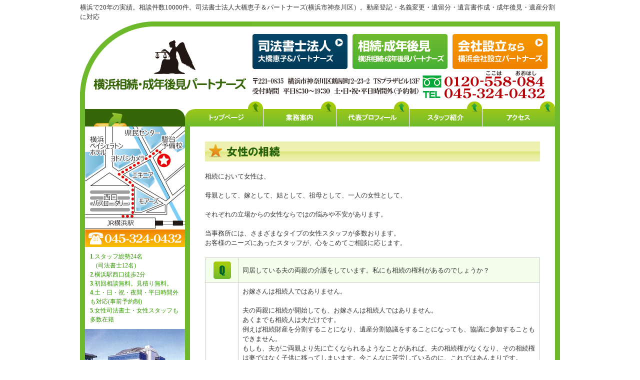

--- FILE ---
content_type: text/html
request_url: http://okp-souzoku.com/woman_inherit.html
body_size: 4861
content:
<!DOCTYPE HTML PUBLIC "-//W3C//DTD HTML 4.01 Transitional//EN" "http://www.w3.org/TR/html4/loose.dtd">
<html lang="ja">
<head>
<meta http-equiv="Content-Type" content="text/html; charset=Shift_JIS">
<meta http-equiv="Content-Style-Type" content="text/css">
<meta http-equiv="Content-Script-Type" content="text/javascript">
<meta name="description" content="女性司法書士が申請丁寧に対応。横浜の大橋恵子＆パートナーズ">
<meta name="keywords" content="遺産分割協議,成年後見　信頼　横浜,遺留分とは？,女性の司法書士　横浜,相談実績　横浜市内">
<title>▼女性の相続／横浜相続相談パートーナーズ</title>
<link rel="stylesheet" href="datacss/main.css" type="text/css">
<link rel="stylesheet" href="datacss/29_page.css" type="text/css">
<link rel="stylesheet" href="/datacss/print.css" type="text/css" media="print">
<script type="text/javascript" src="../datajs/29.js"></script>


<!-- Google tag (gtag.js) -->
<script async src="https://www.googletagmanager.com/gtag/js?id=G-XZR0RVKKTR"></script>
<script>
  window.dataLayer = window.dataLayer || [];
  function gtag(){dataLayer.push(arguments);}
  gtag('js', new Date());
  gtag('config', 'UA-9361505-35');
  gtag('config', 'G-XZR0RVKKTR');
</script>

</head>
<body>

<div id="WRAPPER">
	<div id="backimgArea">

		<div id="headerArea">
			<div id="headertop">
				<h1>横浜で20年の実績。相談件数10000件。司法書士法人大橋恵子＆パートナーズ(横浜市神奈川区）。動産登記・名義変更・遺留分・遺言書作成・成年後見・遺産分割に対応</h1>
				<div id="logo_left">
				<a href="/"><img src="../skinimg/logo-left.gif" title="トップ" alt="トップ" width="345" height="160"></a>
				</div>
				<div id="logo_right">

					<div id="subNav">
						<ul>
						<li><a href="http://www.okp-office.com/"><img src="../skinimg/sabnavi-01.gif" name="na21" width="190" height="70" alt="司法書士法人大橋恵子＆パートナーズ" title="司法書士法人大橋恵子＆パートナーズ" onMouseOver="document.na21.src='../skinimg/sabnavi_01.gif';" onMouseOut="document.na21.src='../skinimg/sabnavi-01.gif';"></a>
						</li>
						<li><img src="../skinimg/sabnavi-02.gif" alt="トップ" width="190" height="70" title="トップ"></li>
						<li><a href="http://www.okp-kaisya.com/"><img src="../skinimg/sabnavi-03.gif" name="na23" width="190" height="70" alt="横浜会社設立パートナーズ" title="横浜会社設立パートナーズ" onMouseOver="document.na23.src='../skinimg/sabnavi_03.gif';" onMouseOut="document.na23.src='../skinimg/sabnavi-03.gif';"></a>
						</li>
						</ul>
					</div>

					<div class="pr10"><img src="../skinimg/logo-right.gif" title="電話番号" alt="電話番号" width="590" height="65"></div>
				</div>			
			</div>
			<div id="globalArea">
				<ul id="globalNav">
				<li><img src="../skinimg/navi-01.gif" alt="トップ" width="220" height="50" title="横浜相続相談パートナーズ"></li>
				<li><a href="../index.html"><img src="../skinimg/navi-02.gif" title="トップページ" alt="トップページ" width="146" height="50"></a></li>
				<li><a href="../duties.html"><img src="../skinimg/navi-03.gif" title="業務案内" alt="業務案内" width="146" height="50"></a></li>
				<li><a href="../representative-profile.html"><img src="../skinimg/navi-04.gif" title="代表プロフィール" alt="代表プロフィール" width="146" height="50"></a></li>
				<li><a href="../staff.html"><img src="../skinimg/navi-05.gif" title="スタッフ紹介" alt="スタッフ紹介" width="146" height="50"></a></li>
				<li><a href="../office.html"><img src="../skinimg/navi-06.gif" title="事務所案内" alt="事務所案内" width="156" height="50"></a></li>
				</ul>
			</div>
		</div>

		<div id="mainArea">
			<div id="mainbackArea">
				<div id="one_maincolumn">
					<div id="leftnabi">
						<div class="navi">
						<ul>
						
						<li class="block"><img src="dataimge/1362640847.jpg" name="na35" width="200" height="241" alt="事務所地図" title="事務所地図"><span class="ptag"><span style="color:#339900; font-size:12px;"><span style="font-weight:bold;">1</span>.スタッフ総勢24名<BR>　(司法書士12名)<BR><span style="font-weight:bold;">2</span>.横浜駅西口徒歩2分<BR><span style="font-weight:bold;">3</span>.初回相談無料。見積り無料。<BR><span style="font-weight:bold;">4</span>.土・日・祝・夜間・平日時間外も対応(事前予約制)<BR><span style="font-weight:bold;">5</span>.女性司法書士・女性スタッフも多数在籍</span></span></li>
						
						<li class="naviimges"><img src="dataimge/1374050798.jpg" name="na54" width="200" height="262" alt="事務所外観" title="事務所外観"></li>
						
						<li class="naviimges"><img src="dataimge/1659335659.jpg" name="na55" width="210" height="134" alt=" 事務所内" title=" 事務所内"></li>
						
						<li class="naviimges"><img src="dataimge/1369191280.jpg" name="na19" width="200" height="70" alt="" title=""></li>
						
						<li class="naviimges"><img src="dataimge/1361560008.jpg" name="na40" width="200" height="35" alt="" title=""></li>
						
						<li class="level1"><a href="flow.html">3分で解る流れ</a></li>
						
						<li class="level1"><a href="problem.html">相続開始後のスケジュール</a></li>
						
						<li class="level1"><a href="my_inherit.html">私の相続分は？</a></li>
						
						<li class="level1"><a href="distributive.html">遺留分について</a></li>
						
						<li class="naviimges"><img src="dataimge/1361559473.jpg" name="na41" width="200" height="35" alt="" title=""></li>
						
						<li class="level1"><a href="fudosan-touki.html">3分で解る3つのタイプ</a></li>
						
						<li class="level1"><a href="inherit_talk.html">遺産分割協議</a></li>
						
						<li class="naviimges"><img src="dataimge/1361559518.jpg" name="na42" width="200" height="35" alt="" title=""></li>
						
						<li class="level1"><a href="will.html">自筆証書遺言がでてきたら…</a></li>
						
						<li class="level1"><a href="/inherit_talk.html">遺産分割協議書のモデル</a></li>
						
						<li class="naviimges"><img src="dataimge/1361559569.jpg" name="na43" width="200" height="35" alt="" title=""></li>
						
						<li class="level1"><a href="will_writting.html">遺言の3つの種類と自筆証書遺言の書き方</a></li>
						
						<li class="level1"><a href="writing.html">もめない遺言書の書き方</a></li>
						
						<li class="level1"><a href="model2.html">自筆証書遺言の2つのモデル</a></li>
						
						<li class="naviimges"><img src="dataimge/1361559611.jpg" name="na44" width="200" height="35" alt="" title=""></li>
						
						<li class="level1"><a href="inherit_tax.html">相続税</a></li>
						
						<li class="level1"><a href="measures.html">相続税対策あれこれ</a></li>
						
						<li class="naviimges"><img src="dataimge/1361559664.jpg" name="na45" width="200" height="35" alt="" title=""></li>
						
						<li class="level1"><a href="no_inherit.html">借金を相続したくない人は</a></li>
						
						<li class="naviimges"><a href="woman_inherit.html"><img src="dataimge/1368767443_1.jpg" name="na29" width="200" height="35" alt="女性の相続" title="女性の相続"></a></li>
						
						<li class="naviimges"><a href="question.html"><img src="dataimge/1373850443_1.jpg" name="na12" width="200" height="35" alt="▼よくある質問" title="▼よくある質問"></a></li>
						
						<li class="naviimges"><img src="dataimge/1369191322.jpg" name="na53" width="200" height="70" alt="成年後見なら横浜会社設立パートナーズ" title="成年後見なら横浜会社設立パートナーズ"></li>
						
						<li class="naviimges"><a href="guardianship.html"><img src="dataimge/1368767151_1.jpg" name="na7" width="200" height="35" alt="成年後見" title="成年後見"></a></li>
						
						<li class="naviimges"><a href="http://www.okp-office.com/index.html#silverlife"><img src="dataimge/1368767160.jpg" name="na52" width="200" height="35" alt="あなたのタイプは？" title="あなたのタイプは？"></a></li>
						
						<li class="naviimges"><a href="experience.html"><img src="dataimge/1375184155_1.jpg" name="na15" width="200" height="110" alt="私の体験記" title="私の体験記"></a></li>
						
						<li class="naviimges"><a href="http://www.okp-office.com/index.html#silverlife"><img src="dataimge/1368771403.jpg" name="na39" width="200" height="158" alt="" title="" onMouseOver="document.na39.src='dataimge/1368771408.jpg';" onMouseOut="document.na39.src='dataimge/1368771403.jpg';"></a></li>
						
						<li class="naviimges"><a href="example.html"><img src="dataimge/1368772426_1.jpg" name="na16" width="200" height="40" alt="お客様の声" title="お客様の声"></a></li>
						
						<li class="naviimges"><img src="dataimge/1368766331.jpg" name="na17" width="200" height="191" alt="女性スタッフがいます。女性の方も安心" title="女性スタッフがいます。女性の方も安心"></li>
						
						<li class="level1"><a href="privacy.html">個人情報保護</a></li>
						
						</ul>
						</div>

					</div>
									
					<div id="two_left_column">
						<div id="two_left_column2">
							<div class="clear">
<div class="IdIMG1_1 Box71"><img src="dataimge/1266950616.gif" width="670" height="40" alt="女性の方" title="女性の方"></div>
</div>
<div class="clear">
<div class="box10">
<p class="IdCOM1_2 Box102">相続において女性は、<BR><BR>母親として、嫁として、姑として、祖母として、一人の女性として、<BR><BR>それぞれの立場からの女性ならではの悩みや不安があります。<BR><BR>当事務所には、さまざまなタイプの女性スタッフが多数おります。<BR>お客様のニーズにあったスタッフが、心をこめてご相談に応じます。<BR></p>
</div>
</div><div class="tbleft">
<table class="ClassTB6" summary="表">

<tr>
<td class="ClassTB6_TD1" width="10%" style="background-color:#f3feed;text-align:left;"><img src="/dataimge/1267047577.gif" width="35" height="35" alt="質問" title="質問">
</td>
<td class="ClassTD2" width="90%" style="background-color:#f3feed;text-align:left;">同居している夫の両親の介護をしています。私にも相続の権利があるのでしょうか？</td>
</tr>

<tr>
<td class="ClassTB6_TD1"><img src="/dataimge/1267047687.gif" width="35" height="35" alt="回答" title="回答">
</td>
<td class="ClassTD2">お嫁さんは相続人ではありません。<BR><BR>夫の両親に相続が開始しても、お嫁さんは相続人ではありません。<BR>あくまでも相続人は夫だけです。<BR>例えば相続財産を分割することになり、遺産分割協議をすることになっても、協議に参加することもできません。<BR>もしも、夫がご両親より先に亡くなられるようなことがあれば、夫の相続権がなくなり、その相続権は妻ではなく子供に移ってしまいます。今こんなに苦労しているのに、これではあんまりです。<BR><BR>これを防ぐには、<BR>１．夫の両親に遺言書を残してもらう<BR>遺言は法定相続よりも優先しますから、これは有効な手段です。<BR>ただし、他の相続人のことも考慮しておかないと、相続発生後トラブルの元になってしまいます。<BR>自分から言い出しにくい場合は、夫からご両親にお話ししてもらえると良いですね。<BR><BR>②夫の両親と養子縁組をする<BR>養子になれば他人でも相続する権利を持ちます。<BR>また、相続税対策としても、相続税の控除枠が広がるので有効です。</td>
</tr>

</table>
</div>
<div class="tbleft">
<table class="ClassTB7" summary="表">

<tr>
<td class="ClassTB7_TD1" width="10%" style="background-color:#f3feed;text-align:left;"><img src="/dataimge/1267047577.gif" width="35" height="35" alt="質問" title="質問">
</td>
<td class="ClassTD2" width="90%" style="background-color:#f3feed;text-align:left;">子供がいないのですが、夫の財産は全て妻が相続できますか？</td>
</tr>

<tr>
<td class="ClassTB7_TD1"><img src="/dataimge/1267047687.gif" width="35" height="35" alt="回答" title="回答">
</td>
<td class="ClassTD2">子供がいないご夫婦の場合、配偶者が亡くなると、妻と夫の両親が、<BR>夫の両親が死亡している場合は、妻と夫の兄弟姉妹が相続人となります。<BR>夫が亡くなった後、夫の親や兄弟姉妹と遺産相続の話をするのはなかなか難しいかもしれません。<BR><BR>まずは、夫に遺言を書いておいてもらうこと、そして妻に全てを相続させたいという意思を親や兄弟にも話しておいてもらうことですね。<BR>また、生前贈与をして妻所有の財産を生前から作っておくことも一つの方法です。<BR>ただし、贈与については、専門家に相談してからでないと、思いがけない大きな贈与税がかかってしまう恐れがあります。</td>
</tr>

</table>
</div>
<div class="tbleft">
<table class="ClassTB8" summary="表">

<tr>
<td class="ClassTB8_TD1" width="10%" style="background-color:#f3feed;text-align:left;"><img src="/dataimge/1267047577.gif" width="35" height="35" alt="質問" title="質問">
</td>
<td class="ClassTD2" width="90%" style="background-color:#f3feed;text-align:left;">実際には夫婦関係にあり同居し子供がいるのですが、籍を入れていません。<BR>財産を相続することはできますか？</td>
</tr>

<tr>
<td class="ClassTB8_TD1"><img src="/dataimge/1267047687.gif" width="35" height="35" alt="回答" title="回答">
</td>
<td class="ClassTD2">日本では、入籍していなければ相続人になることはできないのです。<BR>今のままでは財産を相続することはできません。例えば、同居している男性に離婚を考えている妻がいるとすると、今、その男性が亡くなると男性の財産はすべてその妻と子供に相続されてしまいます。<BR>これを防ぐには、<BR><BR>①男性に遺言書を書いてもらう<BR>②あなたが受取人の生命保険に入ってもらう<BR>③男性と養子縁組をし、相続人となるなどが考えられます。<BR><BR>トラブルも十分考えられますので、今のうちに男性とよく話し合っておきましょう。</td>
</tr>

</table>
</div>

							<div class="peagtop">
							<p><a href="#WRAPPER">このページの先頭に戻る</a></p>
							</div>
							<img src="skinimg/okp.gif" alt="司法書士法人大橋恵子＆パートナーズ" width="670" height="530">
						</div>
					</div>
				</div>
			</div>
		<img src="/skinimg/foot.jpg" width="960" height="10">
		</div>

		<div id="bottomArea">
			<div id="footer">
			<p>| <a href="/">TOP</a> | <a href="problem.html">相続開始後のスケジュール</a> | <a href="will.html">自筆証書遺言がでてきたら…</a> | <a href="guardianship.html">▼成年後見</a> | <a href="flow.html">3分で解る流れ</a> | <a href="question.html">▼よくある質問</a> | <a href="writing.html">もめない遺言書の書き方</a> |<br> | <a href="measures.html">相続税対策あれこれ</a> | <a href="experience.html">私の体験記</a> | <a href="example.html">お客様の声</a> | <a href="fudosan-touki.html">3分で解る3つのタイプ</a> | <a href="my_inherit.html">私の相続分は？</a> | <a href="inherit_tax.html">相続税</a> | <a href="will_writting.html">遺言の3つの種類と自筆証書遺言の書き方</a> | <a href="no_inherit.html">借金を相続したくない人は</a> | <a href="distributive.html">遺留分について</a> | <a href="inherit_talk.html">遺産分割協議</a> | <a href="woman_inherit.html">▼女性の相続</a> | <a href="privacy.html">個人情報保護</a> | <a href="model2.html">自筆証書遺言の2つのモデル</a> | <a href="inheritance-registration.html">相続登記の義務化</a> |</p>
			<p>Copyright(C) Yokohama　Kaishasetsuritsu Partners All Right Reserved.</p>
			</div>
		</div>

	<br class="clear">
	</div>
</div>

</body>
</html>


--- FILE ---
content_type: text/css
request_url: http://okp-souzoku.com/datacss/main.css
body_size: 6505
content:
/***********************************************/
/* 
FileName: main.css 2012-07-14
body:900px　leftnabi:210px　contents:670px

＜該当ブラウザに適応させるハック＞

●IE6に適応　* html

●IE7に適応　*:first-child+html

●IE8に適応　html:not(:target) 

●Opera(9.6以降)に適応　body:last-child

●Firefoxに適応　html:not([lang*=""])

●Safariに適応　html:not(:only-child:only-child)

●IE6で、マージンが2倍になってしまうバグは、
「display:inline;」で解決します。

●ナビの枠色は　#63da36　を変更する

●ナビのオンマウス色は　#f6f6f6　を変更する

●ナビのダウンイメージ色は　#efefef　を変更する

●文字色は　#333333　を変更する

●背景画像の保存先は、/systemcommon/　を変更する

*/

/************************************************/

/*------------------------------------------
Original style toppage
------------------------------------------*/

.toppageArea{
	float: left;
	text-align: left;
	clear: both;
	width: 100%;
	background: url() ;
	}

.toppagecolumn{
	margin: 0 auto;
	text-align: center;
	width: 900px;
	}

.toppagecolumn ul{
	list-style-type: none;
	float: left;
	text-align: left;
	width: 900px;
	padding-bottom: 5px;
	}

.toppagecolumn li{
	list-style-type: none;
	float: left;
	text-align: left;
	}

/*------------------------------------------
Basics style
------------------------------------------*/

.left{
	float: left;
	text-align: left;
	}

.left img{
	float: left;
	text-align: left;
	}

.center{
	margin: 0 auto;
	text-align: center;
	}

.center img{
	margin: 0 auto;
	text-align: center;
	}

.right{
	float: right;
	text-align: right;
	}

.right img{
	float: right;
	text-align: right;
	}

.mb5{
	float: left;
	text-align: left;
	clear: both;
	margin-bottom: 5px;
	}

.mb10{
	float: left;
	text-align: left;
	clear: both;
	margin-bottom: 10px;
	}

.mb15{
	float: left;
	text-align: left;
	clear: both;
	margin-bottom: 15px;
	}

.mb20{
	float: left;
	text-align: left;
	clear: both;
	margin-bottom: 20px;
	}

.mt5{
	float: left;
	text-align: left;
	clear: both;
	margin-top: 5px;
	}
	
.mt10{
	float: left;
	text-align: left;
	clear: both;
	margin-top: 10px;
	}

.mt15{
	float: left;
	text-align: left;
	clear: both;
	margin-top: 15px;
	}

.mt20{
	float: left;
	text-align: left;
	clear: both;
	margin-top: 20px;
	}

.pt5{
	float: left;
	text-align: left;
	clear: both;
	padding-top: 5px;
	}

.pt10{
	float: left;
	text-align: left;
	clear: both;
	padding-top: 10px;
	}

.pt15{
	float: left;
	text-align: left;
	clear: both;
	padding-top: 15px;
	}

.pt20{
	float: left;
	text-align: left;
	clear: both;
	padding-top: 20px;
	}

.pb5{
	float: left;
	text-align: left;
	clear: both;
	padding-bottom: 5px;
	}

.pb10{
	float: left;
	text-align: left;
	clear: both;
	padding-bottom: 10px;
	}

.pb15{
	float: left;
	text-align: left;
	clear: both;
	padding-bottom: 15px;
	}

.pb20{
	float: left;
	text-align: left;
	clear: both;
	padding-bottom: 20px;
	}

.ptb10{
	float: left;
	text-align: left;
	clear: both;
	padding-top: 10px;
	padding-bottom: 10px;
	}

.pr10{
	float: left;
	text-align: left;
	clear: both;
	padding-right: 10px;
	}

.tableline{
	width: 100%;
	float: left;
	text-align: left;
	}

.tableline td{
	padding: 6px;
	border:1px solid #cccccc;
	border-collapse:collapse;
	}

.tablenone{
	width: 100%;
	float: left;
	text-align: left;
	}

.tablenone td{
	padding: 6px;
	}

.rightbtn span{
	clear: both;
	width: 100%;
	}

.rightbtn a{
	float: right;
	text-align: right;
	}

.rightbtn img{
	float: right;
	text-align: right;
	}

/*------------------------------------------
HTML style
------------------------------------------*/

html {
	overflow-y:scroll;
	}

body{
	color : #333333;
	font-size : 13px;
	line-height : 150%;
	font-weight : normal;
	font-family:'メイリオ','Meiryo','ヒラギノ角ゴ Pro W3','Hiragino Kaku','MS UI Gothic';
	background: url() ;
	background-color:#ffffff;
	}

td,div{
	font-size : 13px;
	color : #333333;
	line-height : 150%;
	font-weight : normal;
	margin: 0px;
	padding: 0px;
	}

p{
	font-size : 13px;
	color : #333333;
	line-height : 150%;
	font-weight : normal;
	}

h1{
	float: left;
	text-align:left;
	font-size : 13px;
	color : #333333;
	font-weight : normal;
	padding-top: 5px;

	clear: both;
	width: 960px;
	}

h2 {
	font-size : 15px;
	color : #ff9933;
	font-weight : bold;
	padding-top: 5px;
	padding-bottom: 5px;
	}

h3,h4,h5,h6{
	font-size : 13px;
	line-height : 150%;
	color : #e4e4e4;
	}

strong{
	color : #333333;
	font-weight : normal;
	text-decoration : none;
	}

ul{
	margin: 0;
	padding: 0;
	border: 0;
	display: block;
	list-style-type: none;
	}

table,li{
	font-size: 13px;
	color : #333333;
	margin: 0;
	padding: 0;
	line-height: 18px;
	border-collapse: collapse;
	}

th{
	font-weight: normal;
	text-align: center;
	}

a, a:link, a:visited{
	text-decoration: underline;
	}

a:hover{
	text-decoration: none;
	}

img{
	display: block;
	clear: both;
	border: 0;
	}

form{
	padding: 0px;
	margin: 0px;
	}

span{
	padding: 0px;
	margin: 0px;
	}

textarea{
	font-size : 13px;
	line-height : 150%;
	}

br {
	display: block;
	clear: both;
	display:inline;
	}

/*------------------------------------------
important uassist
------------------------------------------*/

.clearfix:after {
	content: ".";
	display: block;
	clear: both;
	height: 0;
	visibility: hidden;
	}

.clearfix { display: inline-block; }
/* Hides from IE-mac \*/
* html .clearfix { height: 1%; }
.clearfix { display: block; }
/* End hide from IE-mac */

.inline {
	display: inline !important;
	}

.mgn-rgt-0px {
	margin-right: 0 !important;
	}

.mgn-lef-0px {
	margin-left: 0 !important;
	}

/*------------------------------------------
Table style
------------------------------------------*/

.table670{
	width: 670px;
	float: left;
	text-align: left;
	}

.table670 td{
	padding: 6px;
	border:1px solid #cccccc;
	border-collapse:collapse;
	}

.table670none{
	width: 670px;
	float: left;
	text-align: left;
	}

.Class900none td{
	padding: 5px;
	}

.Class900 td{
	border:1px solid #cccccc;
	border-collapse:collapse;
	padding: 5px;
	}

/*------------------------------------------
Common Style
------------------------------------------*/

.leftimg{
	float: left;
	text-align: left;
	clear: both;
	margin-bottom: 10px;
	}

.clear{
	clear: both;
	display:inline;
	}

.sp20{
	float: left;
	text-align: left;
	clear: both;
	width: 670px;
	height: 20px;
	}

.pict{
	float: left;
	text-align: left;
	clear: both;
	width: 100%;
	border: dotted #999999;
	border-width: 0 0 2px 0;
	margin-bottom: 20px;
	line-height: 0px;
	}

.peagtop{
	float: left;
	text-align: left;
	clear: both;
	}

.peagtop p{
	float: right;
	text-align: right;
	width: 670px;
	margin-top: 20px;
	}

.snsbutton{
	float: left;
	text-align: left;
	width: 200px;
	}

.snsbutton ul{
	float: left;
	text-align: left;
	width: 200px;
	list-style:none;
	}

.snsbutton li{
	float: left;
	text-align: left;
	list-style:none;
	clear: both;
	padding: 3px;
	}

/*------------------------------------------
Main Frame
------------------------------------------*/

#WRAPPER{
	margin: 0 auto;
	text-align: center;
	clear: both;
	}

#backimgArea{
	float: left;
	text-align: left;
	width: 100%;
	}

/*------------------------------------------
Header Area
------------------------------------------*/

#headerArea{
	float: left;
	text-align: left;
	width: 100%;
	margin-bottom: 0px;
	background: url() ;
	clear: both;
	}

#headertop{
	margin: 0 auto;
	text-align: center;
	width: 960px;
	background: url() ;
	background-repeat : no-repeat;
	}

#headertop-L{
	float: left;
	text-align: left;
	width: 550px;
	}

#headertop-R{
	float: left;
	text-align: left;
	width: 350px;
	}

ul#topnavi{
	margin: 0 auto;
	text-align: center;
	width: 615px;
	padding: 0px;
	}

ul#topnavi li{
	float: left;
	text-align: left;
	width: 190px;
	margin-right: 10px;
	margin-top: 10px;
	list-style-type: none;
	display:inline;
	}

ul#topnavi img{
	float: left;
	text-align: left;
		}
		
#subNav ul{
	float: left;
	text-align: left;
	width: 615px;
	padding: 0px;
	margin: 0px;
	}

#subNav li{
	float: left;
	text-align: left;
	width: 190px;
	margin-right: 10px;
	margin-top: 10px;
	list-style-type: none;
	display:inline;
	}

ul#subNav img{
	float: left;
	text-align: left;
		}

#logo_left{
	float: left;
	text-align: left;
	width: 345px;
	padding: 0px;
	margin-right: 0px;
	display:inline;
	}

#logo_center{
	float: left;
	text-align: left;
	width: 220px;
	padding: 0px;
	margin-right: 10px;
	padding-top: 10px;
	display:inline;
	}

#logo_center img{
	float: right;
	text-align: right;
	}

#logo_right{
	float: left;
	text-align: left;
	background: url(http://ssl.ac/common/img/okp-souzoku.com/header-right.gif) ;
	background-repeat : no-repeat;
	padding-top: 15px;
	width: 615px;
	display:inline;
	}

#logo_right img{
	float: right;
	text-align: right;
	}

/*------------------------------------------
Main Imges
------------------------------------------*/

.mainimge{
	margin: 0 auto;
	text-align: center;
	clear: both;
	width: 900px;
	}

.mainimge img{
	margin-bottom: 20px;
	}
	
.mainimge730{
	float: left;
	text-align: left;
	clear: both;
	margin-left: 0px;
	display:inline;
	padding: 0px;
	width: 730px;
	}

#flashimge900 {
	margin: 0 auto;
	text-align: center;
	clear: both;
	width: 900px;
	}

#flashimge730 {
	float: left;
	text-align: left;
	clear: both;
	margin: 0px;
	padding: 0px;
	width: 730px;
	}

#flashimge670 {
	float: left;
	text-align: left;
	clear: both;
	margin: 0px;
	padding: 0px;
	width: 670px;
	}

#flashimge200 {
	margin: 0 auto;
	text-align: center;
	clear: both;
	width: 900px;
	}

#flashimge140 {
	margin: 0 auto;
	text-align: center;
	clear: both;
	width: 900px;
	}

/*------------------------------------------
Global Navigation
------------------------------------------*/

#globalArea{
	float: left;
	text-align: left;
	clear: both;
	width: 100%;
	background: url() ;
	}

ul#globalNav{
	margin: 0 auto;
	text-align: center;
	width: 960px;
	border-bottom: 1px solid #63da36;
	}

ul#globalNav li{
	list-style-type: none;
	float: left;
	text-align: left;
	}

/*------------------------------------------
Main Area
ナビ側に色を付けたい場合は画像を作り、
mainbackAreaに貼る。
------------------------------------------*/

#mainArea{
	margin: 0 auto;
	text-align: center;
	clear: both;
	width: 960px;
	}

#mainbackArea{
	float: left;
	text-align: left;
	width: 960px;
	background: url(http://ssl.ac/common/img/okp-souzoku.com/backarea_green.gif) ;
	background-repeat:repeat-y;
		}

#one_maincolumn{
	float: left;
	text-align: left;
	width: 940px;
	padding:0px 10px;
	}

#one_maincolumn a,a:link,a:visited{
	text-decoration: underline;
	color: #0000ff;
	margin: 0;
	padding: 0;
	}

#one_maincolumn a:hover{
	text-decoration: none;
	color: #cccccc;
	margin: 0;
	padding: 0;
	}

/*------------------------------------------
Center Area
------------------------------------------*/

#two_left_column{
	float: left;
	text-align: left;
	width: 730px;
	padding-left:10px;
	}
#two_left_column2{
	float: left;
	text-align: left;
	width: 670px;
	padding: 30px;
	}

#two_center_column{
	float: left;
	text-align: left;
	width: 900px;
	}

#two_right_column{
	float: left;
	text-align: left;
	width: 670px;
	margin-right: 18px;
	display:inline;
	}

/*------------------------------------------
Leftnabi Area
------------------------------------------*/

#leftnabi{
	float: left;
	text-align: left;
	width: 200px;
	}

#leftnabi .navi{
	float: left;
	text-align: left;
	width: 200px;
	color: #000000;
	border-top: 0px solid #63da36;
	border-left: 0px solid #63da36;
	border-right: 0px solid #63da36;
	margin-bottom: 0px;
	display:inline;
	}

#leftnabi .navi ul {
	list-style-type: none;
	}

#leftnabi .navi li {
	clear: both;
	}

/* icon-gray.gif
icon-pink.gif
icon-green.gif
icon-blue.gif
icon-orange.gif */

#leftnabi .navi .level1 a {
	display: block;
	border-bottom: 1px solid #6eba2c;
	width: 167px;
	padding:11px 8px 9px 25px;
	background: url(/systemcommon/icon-blue.gif) no-repeat;
	text-decoration: none;
	color: #000000;
	font-size : 13px;
	}

#leftnabi .navi .level1 a.onlink {
	width: 167px;
	background-color: #efefef;
	padding:11px 8px 9px 25px;
	}

#leftnabi .navi .level1 a:visited {
	width: 167px;
	text-decoration: none;
	padding:11px 8px 9px 25px;
	color: #000000;
	font-size : 13px;
	}

#leftnabi .navi .level1 a:hover {
	background-color: #f6f6f6;
	}

#leftnabi .navi .naviimges img{
	margin: 0 auto;
	text-align: center;
	clear: both;
	}

#leftnabi .navi .naviimges {
	float: left;
	text-align: left;
	clear: both;
	background:none;
	border-bottom: 0px solid #63da36;
	margin: 0px;
	padding: 0px;
	width: 200px;
	}

#leftnabi .navi .block{
	float: left;
	text-align: left;
	clear: both;
	width: 200px;
	padding: 0px;
	margin: 0px;
	border-bottom: 0px solid #63da36;
	display:inline;
	}

#leftnabi .navi .blocktxt{
	float: left;
	text-align: left;
	clear: both;
	width: 180px;
	padding: 10px;
	margin: 0px;
	border-bottom: 0px solid #63da36;
	display:inline;
	}

#leftnabi .navi span.ptag {
	float: left;
	text-align: left;
	width: 180px;
	padding-top: 10px;
	margin-left: 10px;
	margin-right: 10px;
	padding-bottom: 10px;
	display:inline;
	}

#leftnabi .navi .block img{
	margin: 0 auto;
	text-align: center;
	clear: both;
	}

/*------------------------------------------
Rightnabi Area
------------------------------------------*/

#rightnabi{
	float: right;
	text-align: right;
	width: 210px;
	margin: 0px;
	padding-bottom: 20px;
	}

#rightnabi .navi{
	float: left;
	text-align: left;
	border-top: 1px solid #63da36;
	border-left: 1px solid #63da36;
	border-right: 1px solid #63da36;
	width: 210px;
	color: #888888;
	margin-bottom: 10px;
	background-color: #ffffff;
	display:inline;
	}

#rightnabi .navi ul {
	list-style-type: none;
	}

#rightnabi .navi li {
	clear: both;
	}

/* icon-gray.gif
icon-pink.gif
icon-green.gif
icon-blue.gif
icon-orange.gif */

#rightnabi .navi .level1 a {
	display: block;
	border-bottom: 1px solid #63da36;
	width: 177px;
	padding:11px 8px 9px 25px;
	background: url(/systemcommon/icon-blue.gif) no-repeat;
	text-decoration: none;
	color: #888888;
	font-size : 13px;
	}

#rightnabi .navi .level1 a.onlink {
	width: 177px;
	background-color: #efefef;
	padding:11px 8px 9px 25px;
	}

#rightnabi .navi .level1 a:visited {
	width: 177px;
	text-decoration: none;
	padding:11px 8px 9px 25px;
	color: #888888;
	font-size : 13px;
	}

#rightnabi .navi .level1 a:hover {
	background-color: #f6f6f6;
	}

#rightnabi .navi .naviimges img{
	margin: 0 auto;
	text-align: center;
	clear: both;
	}

#rightnabi .navi .naviimges {
	float: left;
	text-align: left;
	clear: both;
	background:none;
	border-bottom: 1px solid #63da36;
	margin: 0px;
	padding: 0px;
	width: 210px;
	}

#rightnabi .navi .block{
	float: left;
	text-align: left;
	clear: both;
	width: 210px;
	padding: 0px;
	margin: 0px;
	border-bottom: 1px solid #63da36;
	display:inline;
	}

#rightnabi .navi .blocktxt{
	float: left;
	text-align: left;
	clear: both;
	width: 190px;
	padding: 10px;
	margin: 0px;
	border-bottom: 1px solid #63da36;
	display:inline;
	}

#rightnabi .navi span.ptag {
	float: left;
	text-align: left;
	width: 190px;
	padding-top: 10px;
	margin-left: 10px;
	margin-right: 10px;
	padding-bottom: 10px;
	display:inline;
	}

#rightnabi .navi .block img{
	margin: 0 auto;
	text-align: center;
	clear: both;
	}

/*------------------------------------------
What's New（サイドナビ側）
------------------------------------------*/

.sidenews{
	float: left;
	text-align: left;
	width: 200px;
	color: #333333;
	background-color: #ffffff;
	border: 1px solid #63da36;
	margin-bottom: 10px;
	overflow-x: hidden;
	}

.sidenews img{
	margin: 0 auto;
	text-align: center;
	clear: both;
	}

.sidenews .news_cnt{
	float: left;
	text-align: left;
	clear: both;
	width: 178px;
	padding: 5px 10px 0px 10px;
	}

.sidenews .news_l img{
	margin: 0 auto;
	text-align: center;
	clear: both;
	padding: 5px 10px 0px 10px;
	}

.sidenews .news_r{
	float: left;
	text-align: left;
	clear: both;
	width: 178px;
	padding: 5px 10px 0px 10px;
	}

.sidenews hr{
	float: left;
	text-align: left;
	border-style: dotted;
	border-color: #cccccc;
	margin-left: 10px;
	margin-top: 5px;
	width: 178px;
	display:inline;
	}

.sidenews .rss{
	float: left;
	text-align: left;
	clear: both;
	padding: 5px;
	}

.rss img{
	float: left;
	text-align: left;
	clear: both;
	margin-top: 10px;
	}

/*------------------------------------------
携帯QRコード
------------------------------------------*/

.sideqr {
	margin: 0 auto;
	text-align: center;
	clear: both;
	width: 210px;
	background-color: #ffffff;
	border: 1px solid #63da36;
	margin-bottom: 10px;
	}

.sideqr img{
	margin: 0 auto;
	text-align: center;
	}

/*------------------------------------------
What's New（メイン側）
※別のskinを利用する事。
------------------------------------------*/

.newsmainAria {
	float: left;
	text-align: left;
	clear: both;
	width: 668px;
	border: 1px solid #63da36;
	margin-bottom: 20px;
	}

.newsmain {
	float: left;
	text-align: left;
	width: 638px;
	_width: 623px;
	padding: 15px;
	overflow-x: hidden;
	}

.newsmain hr{
	float: left;
	text-align: left;
	width: 618px;
	border-style: dotted;
	border-color: #cccccc;
	margin-bottom: 5px;
	margin-top: 5px;
	display:inline;
	}

.newswaku{
	float: left;
	text-align: left;
	clear: both;
	width: 628px;
	border: 1px solid #63da36;
	padding: 20px;
	margin-bottom: 10px;
	}

.width600{
	float: left;
	text-align: left;
	width: 600px;
	margin-bottom: 5px;
	}

.width100{
	float: left;
	text-align: left;
	width: 100px;
	}

.width500{
	float: left;
	text-align: left;
	width: 500px;
	}

.mainrss{
	float: left;
	text-align: left;
	width: 100%;
	}

.mainrss-L{
	float: left;
	text-align: left;
	width: 50%;
	}

.mainrss-L img{
	float: left;
	text-align: left;
	}

.mainrss-R{
	float: right;
	text-align: right;
	width: 50%;
	}

.mainrss-R img{
	float: right;
	text-align: right;
	}

/*------------------------------------------
Footer Area
------------------------------------------*/

#bottomArea{
	float: left;
	text-align: left;
	width: 100%;
	clear: both;
	padding-top: 20px;
	padding-bottom: 20px;
	}

#bottomArea img{
	margin: 0 auto;
	text-align: center;
	}

#footer{
	margin: 0 auto;
	text-align: center;
	width: 900px;
	background: url() ;
	background-repeat : no-repeat;
	}

#footer p{
	margin: 0 auto;
	text-align: center;
	clear: both;
	font-size : 13px;
	line-height : 150%;
	color: #333333;
	}

#footer a,a:link,a:visited{
	text-decoration: none;
	color: #333333;
	}

#footer a:hover{
	text-decoration: none;
	color: #cccccc;
	}

/*------------------------------------------
skin共通
------------------------------------------*/

p.btnR {
	float: right;
	text-align: right;
	padding-bottom: 11px;
	}

p.btnR img{
	float: right;
	text-align: right;
	}

.centerimg {
	margin: 0 auto;
	text-align: center;
	clear: both;
	}

.centerimg img{
	margin: 0 auto;
	text-align: center;
	clear: both;
	}

/*------------------------------------------
skin-1　見出＆画像・文章（TOP表示）
------------------------------------------*/

.box1{
	float: left;
	text-align: left;
	width: 638px;
	margin: 15px;
	display:inline;
	}

.box1table{
	width: 638px;
	float: left;
	text-align: left;
	}

.box1table td{
	padding: 6px !important;
	border:0px !important;
	}

.QABox1{
	border: 1px solid #63da36;
	}

/*------------------------------------------
skin-4　見出＆文章・画像（TOP表示）
------------------------------------------*/

.sub4{
	float: left;
	text-align: left;
	width: 325px;
	padding: 0px;
	margin-bottom: 10px;
	margin-right: 13px;
	display:inline;
	}

.sub4 img{
	clear: both;
	}

.sub4 .com4{
	width: 325px;
	float: left;
	text-align: left;
	clear: both;
	padding: 0px;
	}

.img4{
	width: 325px;
	float: right;
	text-align: right;
	margin: 0px;
	padding: 0px;
	}

/*------------------------------------------
skin-7　画像（横一枚）
------------------------------------------*/

/*------------------------------------------
skin-8　画像（横二枚）
------------------------------------------*/

.box8L{
	width: 325px;
	float: left;
	text-align: left;
	margin-right: 18px;
	padding: 0px;
	display:inline;
	}

.box8R{
	width: 325px;
	float: left;
	text-align: left;
	margin: 0px;
	padding: 0px;
	}

/*------------------------------------------
skin-9　画像（横三枚）
------------------------------------------*/

.box9L{
	width: 210px;
	float: left;
	text-align: left;
	margin-right: 19px;
	padding: 0px;
	display:inline;
	}

.box9C{
	width: 210px;
	float: left;
	text-align: left;
	margin-right:19px;
	padding: 0px;
	display:inline;
	}

.box9R{
	width: 210px;
	float: left;
	text-align: left;
	margin: 0px;
	padding: 0px;
	}

/*------------------------------------------
skin-10　文章（横一列）
------------------------------------------*/

.box10 img{
	clear: both;
	}

/*------------------------------------------
skin-11　文章（横二列）
------------------------------------------*/

.box11L{
	width: 325px;
	float: left;
	text-align: left;
	margin-right: 13px;
	padding: 0px;
	display:inline;
	}

.box11L img{
	clear: both;
	}

.box11R{
	width: 325px;
	float: right;
	text-align: right;
	margin: 0px;
	padding: 0px;
	}

.box11R img{
	clear: both;
	}

/*------------------------------------------
skin-12　文章（横三列）
------------------------------------------*/

.box12L{
	width: 210px;
	float: left;
	text-align: left;
	margin-right: 17px;
	padding: 0px;
	display:inline;
	}

.box12L img{
	clear: both;
	}

.box12C{
	width: 210px;
	float: left;
	text-align: left;
	margin-right: 17px;
	padding: 0px;
	display:inline;
	}

.box12C img{
	clear: both;
	}

.box12R{
	width: 210px;
	float: left;
	text-align: left;
	margin: 0px;
	padding: 0px;
	}

.box12R img{
	clear: both;
	}

/*------------------------------------------
skin-13　文章・表組二列
------------------------------------------*/

.box13L{
	width: 250px;
	float: left;
	text-align: left;
	margin-right: 13px;
	padding: 0px;
	display:inline;
	}

.box13L img{
	clear: both;
	}

.box13R{
	width: 400px;
	float: right;
	text-align: right;
	margin: 0px;
	padding: 0px;
	}

.box13R img{
	clear: both;
	}

/*------------------------------------------
skin-15　文章・画像
------------------------------------------*/

.box15L{
	width: 400px;
	float: left;
	text-align: left;
	margin-right: 13px;
	padding: 0px;
	display:inline;
	}

.box15L img{
	clear: both;
	}

.box15R{
	width: 250px;
	float: right;
	text-align: right;
	margin: 0px;
	padding: 0px;
	}

/*------------------------------------------
skin-16　画像・文章
------------------------------------------*/

.box16L{
	width: 250px;
	float: left;
	text-align: left;
	margin-right: 13px;
	padding: 0px;
	display:inline;
	}

.box16R{
	width: 400px;
	float: right;
	text-align: right;
	margin: 0px;
	padding: 0px;
	}

.box16R img{
	clear: both;
	}

/*------------------------------------------
skin-17　skin-18　skin-19　skin-20　表組
------------------------------------------*/

.ClassTB{
	border:1px solid #cccccc;
	border-collapse:collapse;
	}

.ClassTB TD{
	border:1px solid #cccccc;
	border-collapse:collapse;
	}

.tbleft{
	float: left;
	text-align: left;
	clear: both;
	width: 670px;
	}

.tbleft img{
	clear: both;
	}

/*------------------------------------------
skin-21　画像・文章（枠付横一列）
------------------------------------------*/

.box21L{
	width: 235px;
	float: left;
	text-align: left;
	padding: 15px;
	margin:0px;
	}

.box21R{
	width: 388px;
	float: left;
	text-align: left;
	padding: 15px 0px 0px 0px;
	margin:0px;
	}

.box21R img{
	float: left;
	text-align: left;
	clear: both;
	}

.box21R p{
	float: left;
	text-align: left;
	clear: both;
	width: 388px;
	}

.sub21{
	float: left;
	text-align: left;
	width: 388px;
	}

.sub21 img{
	float: right;
	text-align: right;
	clear: both;
	margin-bottom:15px;
	}

/*------------------------------------------
skin-22　画像・文章（枠付横三列）
------------------------------------------*/

.box22L{
	float: left;
	text-align: left;
	width: 192px;
	border: 1px solid #CCCCCC;
	padding-top: 11px;
	padding-left: 11px;
	padding-right: 11px;
	padding-bottom: 1px;
	margin-right: 11px;
	display:inline;
	}

.box22L p{
	float: left;
	text-align: left;
	clear: both;
	width: 192px;
	}

.box22L img{
	clear: both;
	}

.box22C{
	float: left;
	text-align: left;
	width: 192px;
	border: 1px solid #CCCCCC;
	padding-top: 11px;
	padding-left: 11px;
	padding-right: 11px;
	padding-bottom: 1px;
	margin-right: 11px;
	display:inline;
	}

.box22C p{
	float: left;
	text-align: left;
	clear: both;
	width: 192px;
	}

.box22C img{
	clear: both;
	}

.box22R{
	float: left;
	text-align: left;
	width: 192px;
	border: 1px solid #CCCCCC;
	padding-top: 11px;
	padding-left: 11px;
	padding-right: 11px;
	padding-bottom: 1px;
	margin: 0px;
	}

.box22R p{
	float: left;
	text-align: left;
	clear: both;
	width: 192px;
	}

.box22R img{
	clear: both;
	}

/*------------------------------------------
skin-23　画像・文章（枠付横二列）
------------------------------------------*/

.box23L{
	float: left;
	text-align: left;
	width: 303px;
	border: 1px solid #CCCCCC;
	padding-top: 11px;
	padding-left: 11px;
	padding-right: 11px;
	padding-bottom: 1px;
	margin-right: 11px;
	display:inline;
	}

.box23L p{
	float: left;
	text-align: left;
	clear: both;
	width: 303px;
	}

.box23L img{
	clear: both;
	}

.box23R{
	float: left;
	text-align: left;
	width: 303px;
	border: 1px solid #CCCCCC;
	padding-top: 11px;
	padding-left: 11px;
	padding-right: 11px;
	padding-bottom: 1px;
	}

.box23R p{
	float: left;
	text-align: left;
	clear: both;
	width: 303px;
	}

.box23R img{
	clear: both;
	}

/*------------------------------------------
skin-24　画像・表組二列
------------------------------------------*/

.box24L{
	width: 250px;
	float: left;
	text-align: left;
	margin-right: 10px;
	padding: 0px;
	display:inline;
	}

.box24R{
	width: 408px;
	float: left;
	text-align: left;
	margin: 0px;
	padding: 0px;
	}

.box24R img{
	clear: both;
	}

/*------------------------------------------
管理画面用
------------------------------------------*/

.Class215 td{
	padding: 5px;
	}

.Class940p10 td{
	padding: 5px;
	}

.Class940 td{
	border:5px solid #FFFFFF;
	border-collapse:collapse;
	}

.Class650none td{
	padding: 15px;
	}

.Class650 td{
	border:1px solid #cccccc;
	border-collapse:collapse;
	padding: 5px;
	}

.Class940p10 a,a:link,a:visited{
	text-decoration: underline;
	color: #0000ff;
	margin: 0;
	padding: 0;
	}

.Class940p10 a:hover{
	text-decoration: none;
	color: #cccccc;
	margin: 0;
	padding: 0;
	}

/*------------------------------------------
お問合せフォーム用
------------------------------------------*/

.inquiry {
	margin: 0 auto;
	text-align: center;
	clear: both;
	width: 900px;
	}

.inquiryline {
	float: left;
	text-align: left;
	width: 898px;
	margin-bottom:30px;
	background-color: #ffffff;
	border: 1px solid #cccccc;
	}

.errorline {
	margin: 0 auto;
	text-align: center;
	width: 320px;
	color : #333333;
	font-size:15px !important;
	background-color: #ffffff;
	}

.inquiryline img {
	margin-top:20px;
	}

.inquiryline td{
	margin-bottom:20px;
	}

.table700none{
	width: 700px;
	float: left;
	text-align: left;
	margin-left:99px;
	padding-top: 20px;
	padding-bottom: 20px;
	display:inline;
	}

.table700none td{
	padding: 10px;
	}

.table700{
	width: 700px;
	float: left;
	text-align: left;
	}

.table700 td{
	padding: 10px;
	border:1px solid #cccccc;
	border-collapse:collapse;
	}

.view{
	width: 700px;
	float: left;
	text-align: left;
	}

.view td{
	padding: 10px;
	}

/*------------------------------------------
diary用
------------------------------------------*/

.diary{
	width: 670px;
	float: left;
	text-align: left;
	}

.titleimg {
	float: left;
	text-align: left;
	width: 670px;
	margin-bottom: 10px;
	padding: 0px;
	}

.keyword {
	float: left;
	text-align: left;
	width: 668px;
	border:1px solid #cccccc;
	height: 45px;
	margin-bottom: 20px;
	background-color: #eeeeee;
	}

.keyword-L {
	float: left;
	text-align: left;
	width: 90px;
	margin: 10px;
	padding: 0px;
	display:inline;
	}

.keyword-R {
	float: left;
	text-align: left;
	width: 530px;
	margin: 10px;
	padding: 0px;
	display:inline;
	}

.mainlist {
	float: left;
	text-align: left;
	width: 668px;
	border:1px solid #cccccc;
	margin-bottom: 10px;
	}

.mainlist-L {
	float: left;
	text-align: left;
	width: 200px;
	margin: 10px;
	padding: 0px;
	display:inline;
	}

.mainlist-L img {
	margin: 0 auto;
	text-align: center;
	}

.mainlist-R {
	float: left;
	text-align: left;
	width: 428px;
	margin: 10px;
	padding: 0px;
	display:inline;
	}

.mainlist-R-sub {
	float: left;
	text-align: left;
	width: 428px;
	margin-bottom: 5px;
	padding: 0px;
	display:inline;
	}

.mainlist-R-sub-L {
	float: left;
	text-align: left;
	width: 368px;
	}

.mainlist-R-sub-R {
	float: left;
	text-align: left;
	width: 60px;
	}

.mainlist-R-mess {
	float: left;
	text-align: left;
	width: 428px;
	clear: both;
	margin-bottom: 5px;
	padding: 0px;
	display:inline;
	}

.mainlist-line {
	background-repeat: repeat-x;
	background: url() ;
	height: 10px;
	clear: both;
	margin-bottom: 5px;
	}

.PageNo {
	float: left;
	text-align: left;
	clear: both;
	width: 650px;
	margin: 10px;
	padding: 0px;
	display:inline;
	}

/***********************************************/

/*　EC-cube用　*/

/***********************************************/

/*------------------------------------------
EC-cube　Navi
------------------------------------------*/

.navi .level2 a {
	display: block;
	border-bottom: 1px solid #63da36;
	width: 177px;
	padding:11px 8px 9px 25px;
	background: url(/systemcommon/icon-blue.gif) no-repeat;
	text-decoration: none;
	color: #333333;
	font-size : 13px;
	font-weight : normal;
	}

.navi .level2 a.onlink {
	width: 177px;
	background-color: #efefef;
	padding:11px 8px 9px 25px;
	}

.navi .level2 a:visited {
	width: 177px;
	text-decoration: none;
	padding:11px 8px 9px 25px;
	color: #333333;
	font-size : 13px;
	font-weight : normal;
	}

.navi .level2 a:hover {
	background-color: #f6f6f6;
	}

.navi .level3 a {
	display: block;
	border-bottom: 1px solid #63da36;
	width: 160px;
	padding:7px 0px 7px 40px;
	background: url(/systemcommon/icon-blue.gif) no-repeat;
	text-decoration: none;
	color: #333333;
	font-size : 13px;
	font-weight : normal;
	}

.navi .level3 a.onlink {
	width: 160px;
	background-color: #efefef;
	padding:7px 0px 7px 40px;
	}

.navi .level3 a:visited {
	width: 160px;
	text-decoration: none;
	padding:7px 0px 7px 40px;
	color: #333333;
	font-size : 13px;
	font-weight : normal;
	}

.navi .level3 a:hover {
	background-color: #f6f6f6;
	}

/*------------------------------------------
EC-cube　どこでもカテゴリ
----------------------------------------------- */

.eccate200 {
	float: left;
	text-align: left;
	clear: both;
	width: 200px;
	}

/*------------------------------------------
EC-cube　どこでもお薦め
----------------------------------------------- */

.ecreco670 {
	float: left;
	text-align: left;
	clear: both;
	width: 670px;
	}

/*------------------------------------------
EC-cube　Universal Reset
----------------------------------------------- */

*{
	margin: 0;
	padding: 0;
	}

/*------------------------------------------
EC-cube　common
----------------------------------------------- */

.mgn-rgt-0px{
	margin-right: 0 !important;
	}

/*------------------------------------------
EC-cube　center
----------------------------------------------- */
.mBox{
	width: 440px;
	margin-bottom: 10px;
	}

.mBox img{
	margin-bottom: 10px;
	}

/*------------------------------------------
EC-cube　sidemenu
----------------------------------------------- */

.sBox{
	float: left;
	text-align: left;
	width: 200px;
	border: 1px solid #d0dfe1;
	margin-bottom: 10px;
	background-color: #ffffff;
	}

.sCont{
	padding: 10px;
	text-align: left;
	}

.sBox dl{
	margin: 0 5px 10px;
	}

.sBox dd{
	margin-bottom: 5px;
	}

.sBox a, .sBox a:link, .sBox a:visited{
	color: #e50000;
	text-decoration: underline;
	}

.sBox a:hover{
	text-decoration: none;
	}

.btn_sideLeft{
	clear: both;
	margin-bottom: 0;
	}

.btn_login{
	margin-left: 0px;
	}

.btn_logout{
	margin-left: 0px;
	}

.guidearea{
	float: left;
	text-align: left;
	width: 200px;
	margin-bottom: 10px;
	}

.guidearea p{
	float: left;
	text-align: left;
	}

ul#subNav{
	padding: 0px;
	float: left;
	width: 600px;
	}

ul#subNav li{
	list-style-type: none;
	float: left;
	margin-top: 9px;
	margin-right: 20px;
	display:inline;
	}

/*------------------------------------------
EC-cube　top news
----------------------------------------------- */

#newsBox{
	width: 170px;
	margin-bottom: 5px;
	text-align: left;
	margin-left: 13px;
	display:inline;
	}

#icoRss{
	position: absolute;
	top: 5px;
	left: 65px;
	}

.news{
	margin-top: 5px;
	font-size: 12px;
	line-height: 18px;
	}

.news dt{
	font-size: 12px;
	line-height: 18px;
	color: #999999;
	}

.newsDate{
	font-size: 12px;
	line-height: 18px;
	color: #999999;
	}

.news a, .news a:link,
.news a:visited{
	color: #e50000;
	text-decoration: underline;
	}

.news a:hover{
	text-decoration: none;
	}

/*------------------------------------------
EC-cube　top recommend item 
----------------------------------------------- */

.rBox{
	float: left;
	text-align: left;
	width: 670px;
	}

.rBox h2 img{
	margin-bottom: 10px;
	}

.recoBox{
	float: left;
	text-align: left;
	width: 210px;
	margin-right: 20px;
	margin-bottom: 10px;
	display:inline;
	}

.recoImg img{
	float: left;
	text-align: left;
	margin-top: 5px;
	margin-bottom: 5px;
	}

.recoName a, .reco a:link,
.recoName a:visited{
	font-size: 12px;
	line-height: 18px;
	color: #333333;
	text-decoration: none;
	}

.recoName a:hover{
	font-size: 12px;
	line-height: 18px;
	color: #CCCCCC;
	text-decoration: none;
	}

p.recoExp{
	margin-bottom: 5px;
	line-height: 18px;
	font-size: 12px;
	width: 172px;
	color: #333333;
	}

/*------------------------------------------
EC-cube　shopping cart 
----------------------------------------------- */

#sCartBox{
	width: 145px;
	}

#sCartBox dt{
	float: left;
	color: #808080;
	}

#sCartBox dd{
	text-align: right;
	padding: 1px 0 1px 5px;
	}

/*------------------------------------------
EC-cube　calendar 
----------------------------------------------- */
#CalendarBox{
	float: left;
	text-align: left;
	width: 200px;
	border: 1px solid #d0dfe1;
	margin-bottom: 10px;
	background-color: #ffffff;
	}

#sCalendar table{
	width: 180px;
	margin: 8px;
	display:inline;
	}

#sCalendar table th{
	padding: 1px 0;
	background-color: #eeeeee;
	color: #333333;
	border: 1px solid #CCCCCC;
	}

#sCalendar table td{
	padding: 1px 0;
	text-align: center;
	border: 1px solid #CCCCCC;
	color: #333333;
	}

#sCalendar td.off{
	color: #cc0000;
	}

#sCalendar table caption{
	margin: 8px;
	display:inline;
	}

#calendarNote{
	margin: 8px;
	display:inline;
	}

/*------------------------------------------
EC-cube　basket（どこでもカート）
----------------------------------------------- */

.basket280{
	width: 280px;
	}

.basket280 table{
	margin-bottom: 10px;
	}

.basket280 td{
	border: 1px solid #cccccc;
	padding: 5px;
	}

/*------------------------------------------
EC-cube　search_zero（商品が無い時）
----------------------------------------------- */

.table670_zero {
	width: 670px;
	}

html:not([lang*=""]) .table670_zero {
	float: left;
	text-align: left;
	width: 670px;
	}

.table670_zero td{
	border:1px solid #cccccc;
	border-collapse:collapse;
	padding: 6px;
	}



--- FILE ---
content_type: text/css
request_url: http://okp-souzoku.com/datacss/29_page.css
body_size: 366
content:
.Box71{
margin-bottom:20px;
width: 670px;
float: left;
}
.ClassK1{
margin-bottom:20px;
}
.Box102{
margin-bottom:20px;
width: 670px;
float: left;
}
.ClassK2{
margin-bottom:20px;
}
.ClassTB6{
width: 100%;
border:1px solid #cccccc;
border-collapse:collapse;
margin-bottom:20px;
}
.ClassTB6 td{
border:1px solid #cccccc;
border-collapse:collapse;
padding: 7px;
}
.ClassTB6_TD1{
text-align:center;
margin: 0 auto;
vertical-align:middle;
}
.ClassTB6_TD1 img{
text-align:center;
margin: 0 auto;
vertical-align:middle;
}
.ClassTB6_TD2{
text-align:left;
vertical-align:middle;
}
.ClassTB6_TD2 img{
text-align:left;
vertical-align:middle;
}
.ClassK6{
margin-bottom:20px;
}
.ClassTB7{
width: 100%;
border:1px solid #cccccc;
border-collapse:collapse;
margin-bottom:20px;
}
.ClassTB7 td{
border:1px solid #cccccc;
border-collapse:collapse;
padding: 7px;
}
.ClassTB7_TD1{
text-align:center;
margin: 0 auto;
vertical-align:middle;
}
.ClassTB7_TD1 img{
text-align:center;
margin: 0 auto;
vertical-align:middle;
}
.ClassTB7_TD2{
text-align:left;
vertical-align:middle;
}
.ClassTB7_TD2 img{
text-align:left;
vertical-align:middle;
}
.ClassK7{
margin-bottom:20px;
}
.ClassTB8{
width: 100%;
border:1px solid #cccccc;
border-collapse:collapse;
margin-bottom:20px;
}
.ClassTB8 td{
border:1px solid #cccccc;
border-collapse:collapse;
padding: 7px;
}
.ClassTB8_TD1{
text-align:center;
margin: 0 auto;
vertical-align:middle;
}
.ClassTB8_TD1 img{
text-align:center;
margin: 0 auto;
vertical-align:middle;
}
.ClassTB8_TD2{
text-align:left;
vertical-align:middle;
}
.ClassTB8_TD2 img{
text-align:left;
vertical-align:middle;
}
.ClassK8{
margin-bottom:20px;
}
.IdIMG1_1{
text-align:left;
}
.IdIMG1_1 img{
margin-left: 0px;
}
p.IdCOM1_2{
text-align:left;
}
p.IdCOM1_2  img{
float:left;
text-align:left;
}


--- FILE ---
content_type: text/css
request_url: http://okp-souzoku.com/datacss/print.css
body_size: 730
content:
/* -------------------------------------------------------------- 
  
 Hartija Css Print  Framework
   * Version:   0.8 (2008-03-10)
	 
-------------------------------------------------------------- */

body { 
width:100% !important;
margin:0 !important;
padding:0 !important;
line-height: 1.4;
word-spacing:1.1pt;
letter-spacing:0.2pt; font-family: Garamond,"Times New Roman", serif; color: #000; background: none; font-size: 12pt; }

/*Headings */
h1,h2,h3,h4,h5,h6 { font-family: Helvetica, Arial, sans-serif; }
h1{font-size:19pt;}
h2{font-size:17pt;}
h3{font-size:15pt;}
h4,h5,h6{font-size:12pt;}

code { font: 10pt Courier, monospace; } 
blockquote { margin: 1.3em; padding: 1em;  font-size: 10pt; }
hr { background-color: #ccc; }

/* Images */
img { float: left; margin: 1em 1.5em 1.5em 0; }
a img { border: none; }

/* Links */
a:link, a:visited { background: transparent; font-weight: 700; text-decoration: underline;color:#333; }

/* Table */
table { margin: 1px; text-align:left; }
th { border-bottom: 1px solid #333;  font-weight: bold; }
td { border-bottom: 1px solid #333; }
th,td { padding: 4px 10px 4px 0; }
tfoot { font-style: italic; }
caption { background: #fff; margin-bottom:2em; text-align:left; }
thead {display: table-header-group;}
tr {page-break-inside: avoid;} 

/*hide various parts from the site

#header, #footer, #navigation, #rightSideBar, #leftSideBar 
{display:none;}

*/


--- FILE ---
content_type: application/javascript
request_url: http://okp-souzoku.com/datajs/29.js
body_size: 79
content:
var pic=new Array();
pic[0]=new Image();
pic[0].src="dataimge/1368771408.jpg";
